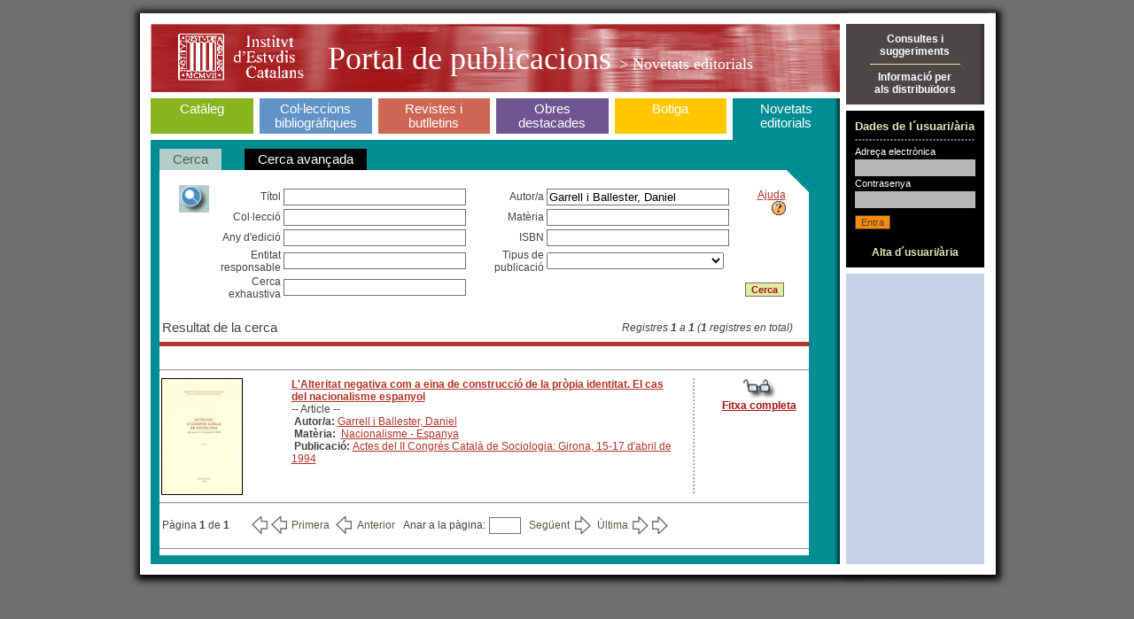

--- FILE ---
content_type: text/html;charset=ISO-8859-1
request_url: https://publicacions.iec.cat/X.do?method=start&LIST.ID=CATALEG&moduleName=novetats_editorials&autor=Garrell%20i%20Ballester,%20Daniel
body_size: 5249
content:





<!DOCTYPE HTML PUBLIC "-//W3C//DTD HTML 4.01 Transitional//EN" "http://www.w3.org/TR/html4/loose.dtd">
<html>
	<head>
		<title>Portal de Publicacions</title>
		<meta http-equiv="Content-Type" content="text/html; charset=iso-8859-1">
		<link rel="stylesheet" type="text/css" href="css/estils_pantalla.css" media="all">
	</head>
	<body>
	
	<div id="contenidorA">
	<div id="contenidorB">
	<div id="contenidorC">
	<div id="contenidorD">
	
	<table class="divisora">
	  <tr class="divisora">
	    <td id="primeraColumna" class="divisora" width="85%">
		



<a href="index.do" class="bannerHome" title="P&agrave;gina principal">
<h1 class="general">
<img src="img/pixel_transparent_2.gif" style="float:left; margin:auto; cursor:default;" width="25px" height="77px" border="0" title="" alt=""/>
<img src="img/pixel_transparent_2.gif" style="float:left; margin:auto" width="150px" height="77px" border="0" title="IEC" alt="IEC" onclick="javascript:window.open('http://www.iec.cat');return false;"/>
<img src="img/pixel_transparent_2.gif" style="float:left; margin:auto" width="25px" height="77px" border="0"/>

 Portal de publicacions <span>

> Novetats editorials
</span></h1>
</a>
		


<div id="menuSeccions">
	<table class="zero">
		<td id="secCataleg" class="zero">
			<h3 ><a href="X.do?LIST.ID=CATALEG_RAPIDA_SIMPLE&method=start&nodata=true&moduleName=cataleg&subModuleName=cerca_rapida">Catàleg</a><br>&nbsp;</h3>
		</td>
		<td class="zero fonsBlanc" class="zero"><div class="w7"><!-- --></div></td>
		<td id="secColeccions" class="zero">
			<h3 ><a href="ColleccionsBibliografiques.do?moduleName=coleccions_bibliografiques">Col·leccions bibliogràfiques</a></h3>
			<!-- quan la pestanya està triada: <h3 id="triatSecColeccions"> -->
		</td>
		<td class="zero fonsBlanc"><div class="w7"><!-- --></div></td>
		<td id="secRevistes" class="zero">
			<h3 ><a href="RevistesCientifiques.do?moduleName=revistes_cientifiques">Revistes i butlletins</a></h3>
			<!-- quan la pestanya està triada: <h3 id="triatSecRevistes"> -->
		</td>
		<td class="zero fonsBlanc"><div class="w7"><!-- --></div></td>
		<td id="secMonografies" class="zero">
			<h3 ><a href="MonografiesEnLinia.do?moduleName=monografies_en_linia">Obres <br>destacades</a></h3>
			<!-- quan la pestanya està triada: <h3 id="triatSecMonografies"> -->
		</td>
		<td class="zero"><div class="w7"><!-- --></div></td>
		<td id="secBotiga" class="zero">
			<h3 ><a href="Botiga.do?moduleName=botiga">Botiga</a><br>&nbsp;</h3>
			<!-- quan la pestanya està triada: <h3 id="triatSecBotiga"> -->
		</td>
		<td class="zero fonsBlanc"><div class="w7"><!-- --></div></td>
		<td id="secNovetats" class="zero">
			<h3 id="triatSecNovetats"><a href="X.do?LIST.ID=DARRERES_NOVETATS&method=start&moduleName=novetats_editorials&subModuleName=darreres_novetats">Novetats editorials</a></h3>
			<!-- quan la pestanya està triada: <h3 id="triatSecNovetats"> -->
		</td>
	</table>
</div>
		







<!-- Aqui ha d'anar el jsp de menus -->
<form name="XPdPForm" method="get" action="/X.do;jsessionid=265160B731ED2287199D23AF4E31C2FC">
	<input type="hidden" name="LIST.ID" id="LIST.ID" value="CATALEG" />
	<input type="hidden" name="pagingMode" id="pagingMode" value="" />
	<input type="hidden" name="moduleName" id="moduleName" value="novetats_editorials" />
	<input type="hidden" name="subModuleName" id="subModuleName" value="null" />
	<div class="interior novetats">
		






<script>
	
	function cercaRapida(){
		var form = document.forms['XPdPForm']; 
		form.action='X.do';
		document.getElementById('subModuleName').value = 'cerca_rapida';
		document.getElementById('method').value = 'start';
		document.getElementById('LIST.ID').value = 'CATALEG_RAPIDA';

		var inputText = document.createElement('input');
		inputText.setAttribute('type','hidden');
		inputText.setAttribute('name','nodata');
		inputText.setAttribute('value','true');
		form.appendChild(inputText);

		form.submit();		
	}
	
	function cercaAvanzada(){
		var form = document.forms['XPdPForm']; 
		form.action='X.do';
		document.getElementById('subModuleName').value = 'cerca_avanzada';
		document.getElementById('method').value = 'start';

		var inputText = document.createElement('input');
		inputText.setAttribute('type','hidden');
		inputText.setAttribute('name','nodata');
		inputText.setAttribute('value','true');
		form.appendChild(inputText);

		document.getElementById('LIST.ID').value = 'CATALEG';
		form.submit();		
	}
	
	function cercaArbol(){
		var form = document.forms['XPdPForm']; 
		form.action='PopulaArbreTsauros.do';
		document.getElementById('subModuleName').value = 'cerca_arbol';

		form.submit();		
	}
	
</script>
<table cellspacing="0" cellpadding="3">
	<tbody>
		<tr>
		
			<td style="padding: 4px 15px; background-color: #B2CEC9; color: white; text-align: center;" class="gran">
				<a href="#" onClick="javascript:cercaRapida();" class="gris senseRatlla">Cerca</a>
			</td>
		
		<td class="separadorVerticalU"><!-- --></td>
		
			<td style="padding: 4px 15px; background-color: black; color: white; text-align: center;" class="gran">
				<a href="#" onClick="javascript:cercaAvanzada();" class="senseRatlla" style="color:white" >Cerca avan&ccedil;ada</a>
			</td>
		

<!-- Descomentar para añadir la pestaña del arbol del Tesaurus 
	 
		<td class="separadorVerticalU"></td>
		
			<td style="padding: 4px 15px; background-color: black; color: white; text-align: center;" class="gran">
				<a href="#" onClick="javascript:cercaArbol();" class="senseRatlla" style="color:white" >Cerca per mat&egrave;ries</a>
			</td>
		
-->

		</tr>
	</tbody>
</table>
		




















<input type="hidden" name="method" id="method" value="submitFields" />

<script type="text/javascript">
	
	function isKeyPressedEnter (e) {
	
		var emod = (e) ? (e.eventPhase) ? "W3C" : "NN4" : (window.event) ? "IE4+" : "unknown";
		var ret = false;
		
		switch (emod) {
			case "IE4+":
				ret = (window.event && window.event.keyCode == 13);
				break;
				
			case "W3C":
				ret = (e.keyCode == 13);
		   		break; 
			default:
				break;
		}
		return ret;
	}
	
	function jumpAtPage(ev) {
		var bIsKeyPressedEnter = isKeyPressedEnter(ev);
		if (bIsKeyPressedEnter == true) {
			doPagination('jumpPage');
		}
		return ev;
	}
	
	function doSubmit() {
		var form = document.forms['XPdPForm'];
		document.getElementById('method').value = 'submitFields';
		form.submit();
		return null;
	}
	
	function doPagination(params) {
		document.getElementById('method').value = 'launchPagination';
		document.getElementById('pagingMode').value = params;
		document.forms['XPdPForm'].submit();
		return null;
	}
	function redirectCercaByAutor(_sAutor) {
		window.location.replace('X.do?LIST.ID=CATALEG&pagingMode=&moduleName=cataleg&subModuleName=cerca_avanzada&method=start&autor=' + _sAutor);
	}
	function redirectCercaByMateria(_sMateria) {
		window.location.replace('X.do?LIST.ID=CATALEG&pagingMode=&moduleName=cataleg&subModuleName=cerca_avanzada&method=start&materia=' + _sMateria);
	}
	function redirectCercaByTitle(_sTitle) {
		window.location.replace('X.do?LIST.ID=CATALEG&pagingMode=&moduleName=cataleg&subModuleName=cerca_avanzada&method=start&titol=' + _sTitle);
	}
	function redirectCercaByCollection(_sCol) {
		window.location.replace('X.do?LIST.ID=CATALEG&pagingMode=&moduleName=cataleg&subModuleName=cerca_avanzada&method=start&coleccio=' + _sCol);
	}

	function rotar(obj,angulo){
	    if (angulo >= 0) {
	        var rotation = Math.PI * angulo / 180;
	    } else {
	        var rotation = Math.PI * (360+angulo) / 180;
	    }
	    var costheta = Math.cos(rotation);
	    var sintheta = Math.sin(rotation);
	    if (document.createElement("canvas").getContext) {
	    /* ---- canvas ---- */ 
	        var c=document.createElement('canvas');
	        c.width = Math.abs(costheta*obj.width) + Math.abs(sintheta*obj.height);
	        c.style.width = c.width+'px';
	        c.height = Math.abs(costheta*obj.height) + Math.abs(sintheta*obj.width);
	        c.style.height=c.height+'px';
	        c.id=obj.id;
	        c.style.border='thin solid black';
	        c.style.position='absolute';
	        var ctx=c.getContext('2d');
	        ctx.save();
	        if (rotation <= Math.PI/2) {
	            ctx.translate(sintheta*obj.height,0);
	        } else if (rotation <= Math.PI) {
	            ctx.translate(c.width,-costheta*obj.height);
	        } else if (rotation <= 1.5*Math.PI) {
	            ctx.translate(-costheta*obj.width,c.height);
	        } else {
	            ctx.translate(0,-sintheta*obj.width);
	        }
	        ctx.rotate(rotation);
	        ctx.drawImage(obj, 0, 0, obj.width, obj.height);
	        obj.parentNode.replaceChild(c,obj);
	        ctx.restore();
	    }else{
	    /* ---- DXImageTransform ---- */
	        obj.style.position='absolute';
	        obj.style.filter="progid:DXImageTransform.Microsoft.Matrix(sizingMethod='auto expand')";
	        obj.filters.item(0).M11 = costheta;
	        obj.filters.item(0).M12 = -sintheta;
	        obj.filters.item(0).M21 = sintheta;
	        obj.filters.item(0).M22 = costheta;
	    }
	}
	window.onload=function(){
		var arr = document.getElementsByTagName("img");
		for (i = 0; i < arr.length; i++) {
		   if(arr[i].className == "imatge") {
		   		rotar(arr[i],90);
		   }
		}
	}
</script>



<div class="variable" style="padding:0;">

<div style="background:url(img/fons_21.gif) top right no-repeat;padding:15px 20px">




	<table>
		<tr valign="top">
			<td class="zero" rowspan="2"><IMG src="img/ico_lupa_2.gif" /></td>
			<td>
				<table>
					<tbody>
						<tr>
				
							<td align="right" class="zero"> 
								Títol 
							</td>
							<td style="padding-right:15px;width:200px">
								<input id='titol' name='titol' type='text' style='width:100%' class='campsU'  value=''>
							</td>
				
							<td align="right" class="zero"> 
								Autor/a 
							</td>
							<td style="padding-right:15px;width:200px">
								<input id='autor' name='autor' type='text' style='width:100%' class='campsU'  value='Garrell i Ballester, Daniel'>
							</td>
				
						</tr>
						<tr>
				
							<td align="right" class="zero"> 
								Col·lecció 
							</td>
							<td style="padding-right:15px;width:200px">
								<input id='coleccio' name='coleccio' type='text' style='width:100%' class='campsU'  value=''>
							</td>
				
							<td align="right" class="zero"> 
								Matèria 
							</td>
							<td style="padding-right:15px;width:200px">
								<input id='materia' name='materia' type='text' style='width:100%' class='campsU'  value=''>
							</td>
				
						</tr>
						<tr>
				
							<td align="right" class="zero"> 
								Any d&#39;edició 
							</td>
							<td style="padding-right:15px;width:200px">
								<input id='dataEdicio' name='dataEdicio' type='text' style='width:100%' class='campsU'  value=''>
							</td>
				
							<td align="right" class="zero"> 
								ISBN 
							</td>
							<td style="padding-right:15px;width:200px">
								<input id='isbn' name='isbn' type='text' style='width:100%' class='campsU'  value=''>
							</td>
				
						</tr>
						<tr>
				
							<td align="right" class="zero"> 
								Entitat responsable 
							</td>
							<td style="padding-right:15px;width:200px">
								<input id='entitat' name='entitat' type='text' style='width:100%' class='campsU'  value=''>
							</td>
				
							<td align="right" class="zero"> 
								Tipus de publicació 
							</td>
							<td style="padding-right:15px;width:200px">
								<select name='esArticle' style="width:100%"><option value='-1' ></option><option value='2' >Monografies</option><option value='1' >Publicacions periòdiques</option><option value='4' >Articles</option></select>
							</td>
				
						</tr>
						<tr>
				
							<td align="right" class="zero"> 
								Cerca exhaustiva 
							</td>
							<td style="padding-right:15px;width:200px">
								<input id='cercaLliure' name='cercaLliure' type='text' style='width:100%' class='campsU'  value=''>
							</td>
				
						</tr>
					</tbody>
				</table>
			</td>
			<td>
				<table>
					<tr>
						<td valign="top">
							<div align="right">
								<a onClick="javascript:window.open('pages/ajuda/ajuda_cerca_cataleg.jsp','Ajuda','width=828,height=400,resizable=1,scrollbars=1')" href="#">Ajuda <img border="0" src="img/help.gif"/></a>
							</div>
						</td>
					</tr>
					<tr>
						<td>
							&nbsp;
						</td>
					</tr>
					<tr>
						<td>
							&nbsp;
						</td>
					</tr>
					<tr>
						<td>
							&nbsp;
						</td>
					</tr>
					<tr>
						<td>
							&nbsp;
						</td>
					</tr>
					<tr>
						<td valign="bottom">
							<INPUT type="submit" class="botoTres" value="Cerca" name="Input"/>
						</td>
					</tr>
				</table>
			</td>
		</tr>
	</table>

	


</DIV>



<table class="taula100x100">
	<tr>
		<td align="left"><span class="gran">Resultat de la cerca</span></td>
		<td align="right"><em>Registres <strong>1</strong>
		a <strong>1</strong>
		 (<strong>1</strong> registres en total)</em></td>
	</tr>
</table>

<div class="separadorSis"><!-- --></div>

<HR>

 

	

	
	<table class="taula100x100" style="width:100%;text-align:left">
		<tr valign="top">
			<td class="zero" style="width:20%">
			<div style="padding-right:10px">
			
				<a href="PopulaFitxa.do?moduleName=novetats_editorials&subModuleName=&idCatalogacio=1561">
				<img class="" style="border: solid black; border-width: 1px" alt="Veure fitxa" width="90" height="130" src="repository/images/00000014\00000028.jpg">
				</a>
			</div>
			</td>
			<td class="zero" style="width:60%">
			<a href="PopulaFitxa.do?moduleName=novetats_editorials&subModuleName=&idCatalogacio=1561">
			<strong>L'Alteritat negativa com a eina de construcció de la pròpia identitat. El cas del nacionalisme espanyol</strong>
			</a>
			
			<br>
			-- Article --
			
			

			
			
			
            
            <br>
			<b>&nbsp;Autor/a: </b>
			<a href="#" onclick="redirectCercaByAutor('Garrell i Ballester, Daniel');">Garrell i Ballester, Daniel</a>
				

            
            
            <br>
			<table border="0" cellpadding="0" cellspacing="0">
				<tr>
					<td valign="top">
						<strong>&nbsp;Matèria: &nbsp;</strong>
					</td>
					<td>
						<a href="#" onclick="redirectCercaByMateria('Nacionalisme - Espanya');">Nacionalisme - Espanya</a>
				
						
					</td>
				</tr>
			</table>
        
			
			
			
			
			
			
			

			<b>&nbsp;Publicació: </b><a href="#" onclick="javascript:redirectCercaByTitle('Actes del II Congrés Català de Sociologia: Girona, 15-17 d\'abril de 1994');">Actes del II Congrés Català de Sociologia: Girona, 15-17 d'abril de 1994</a>
			
			
			
			
			
			</td>
			<td class="separadorVerticalDos" width="5%"><!-- --></td>
			<td class="zero" align="center" width="15%">
			
				<a href="PopulaFitxa.do?moduleName=novetats_editorials&subModuleName=&idCatalogacio=1561"><img alt="Veure fitxa" border=0 src="img/ico_ulleres.gif"></a><br>
				<a href="PopulaFitxa.do?moduleName=novetats_editorials&subModuleName=&idCatalogacio=1561" class="granate"><strong>Fitxa completa</strong></a>
			
			</td>
		</tr>
	</table>
	<HR>
	





<table>
	<tr>
		<td>
		P&agrave;gina <strong>1</strong> de <strong>1</strong>&nbsp;&nbsp;
		</td>
		<td>
			<table cellpadding="3" cellspacing="0" align="center">
				<tr>
					<td>&nbsp;&nbsp;</td>
					<td><a href="javascript:doPagination('absFirst');"
						class="gris primer">Primera</a></td>
					<td><a href="javascript:doPagination('backward');"
						class="gris anterior">Anterior</a></td>
					<td><table><tr><td> Anar a la pàgina: </td><td><input name="jumpAtPage" id="jumpAtPage" type="text" style="width:30px" class="campsU" ></td></tr></table></td> <!-- javascript:function (ev) {jumpAtPage(ev);} -->
					<td><a href="javascript:doPagination('forward');"
						class="gris seguent">Següent</a></td>
					<td><a href="javascript:doPagination('absLast');"
						class="gris ultim">Última</a></td>
				</tr>
			</table>
		</td>
	</tr>
</table>

<div class="separadorCinc"><!-- --></div>
</div>
<script type="text/javascript">
	var func = function (ev) {return jumpAtPage(ev);}
	window.document.getElementById('jumpAtPage').onkeydown = func;
</script>
<!-- Fi interior_novetats -->


	</div>
</form>

		</td>
	    <td id="segonaColumna" class="divisora" width="15%">	
		

<div style="background:#4A4746 url(img/fons_04.gif) top right repeat-y;vertical-align:middle;text-align:center;padding:10px;border-bottom:7px solid white;">
	<a onClick="javascript:window.open('/PopulaEnviarConsulta.do', 'Consulta', 'menubar=1,resizable=1,width=809,height=630')" href="#" class="blanc senseRatlla"><strong>Consultes i<br>suggeriments</strong></a>		
	<div class="separadorU"><!-- --></div>
	<a onClick="javascript:window.open('pages/distribuidores/BOT_DIS_001.jsp','Distribuidors')" href="#" class="blanc senseRatlla"><strong>Informació per<br>als distribuïdors</strong></a>
</div>

		






<script src="js/pdp.js" type="text/javascript"></script>


<form name="LoginForm" method="post" action="/Login.do;jsessionid=265160B731ED2287199D23AF4E31C2FC" id="Login">
<div style="background-color:black;padding:10px;border-bottom:7px solid white;">
	<h2 class="usuari">Dades de l´usuari/ària</h2>
	<div class="separadorDos"><!-- --></div>
	<label class="etiquetaU">Adreça electr&ograve;nica</label>
	<input type="text" name="name" value="" style="width:130px" class="campsDos">
	<div class='error' style='margin-top:2px'></div>
	<label class="etiquetaU">Contrasenya</label>
	<input type="password" name="password" value="" style="width:130px" class="campsDos">
	<div class='error' style='margin-top:2px'></div>
	<div class='error' style='margin-top:3px'></div>
	<div style="padding:5px 0;">
    <input type="submit" value="Entra" class="botoDos">
  	</div>
	<div style="text-align:center"><a href="PopulaUsuari.do" class="verdClar senseRatlla"><br><strong>Alta d´usuari/ària</strong></a>	</div>
</div>
</form>


		











		</td>
	  </tr>
	  <!-- <tr>
	  	<td colspan="2" class="peu">
	  		Per a navegar pel portal necessiteu Mozilla o Microsoft Internet Explorer (recomanem la versió 5.0 o superior). 
	  		<br>
	  		Amb altres navegadors i/o resolucions podria ser que visualitzéssiu incorrectament alguna de les pàgines del portal. 
	  	</td>
	  </tr> -->
	</table>
	</div>
	</div>
	</div>
	</div>
	</body>
</html>
